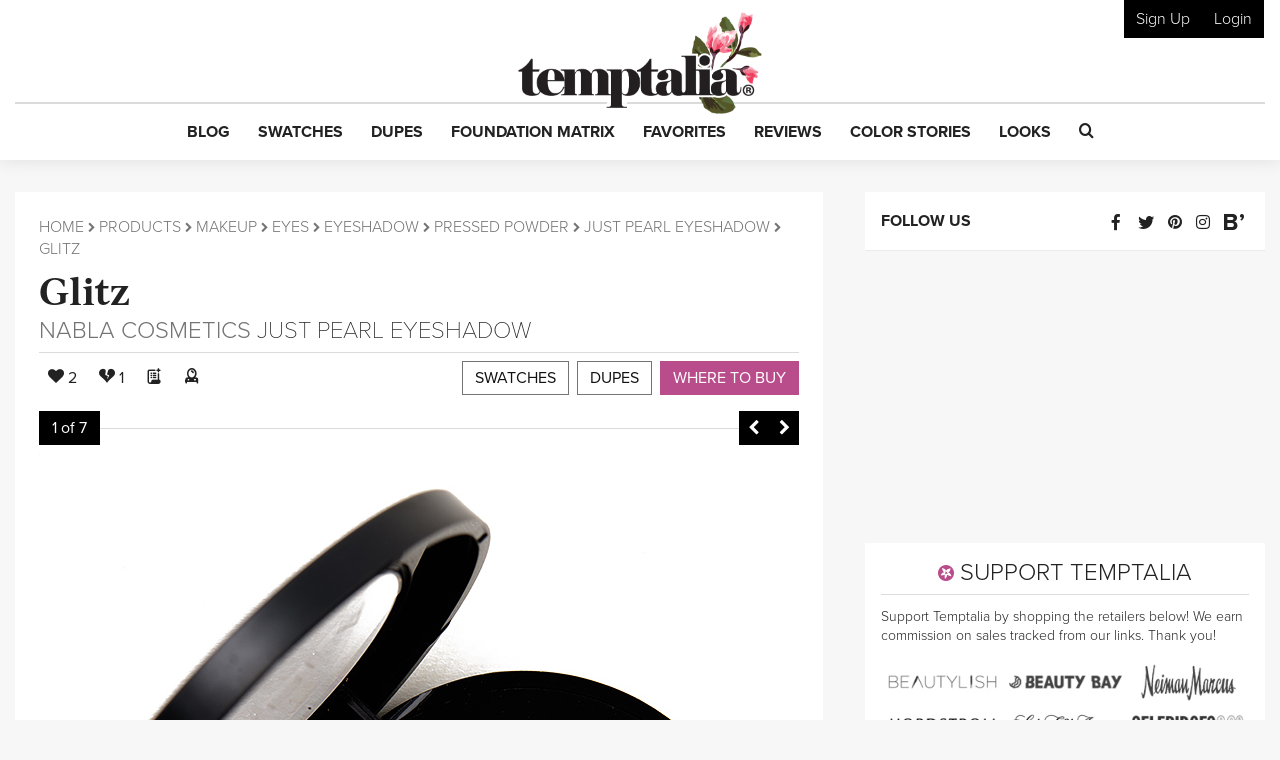

--- FILE ---
content_type: text/html; charset=utf-8
request_url: https://www.google.com/recaptcha/api2/anchor?ar=1&k=6LfaqZsUAAAAABnWqs0AwlfC8zjMvsq88ExteK9c&co=aHR0cHM6Ly93d3cudGVtcHRhbGlhLmNvbTo0NDM.&hl=en&v=N67nZn4AqZkNcbeMu4prBgzg&size=invisible&anchor-ms=20000&execute-ms=30000&cb=7uyff8z5zmbd
body_size: 48561
content:
<!DOCTYPE HTML><html dir="ltr" lang="en"><head><meta http-equiv="Content-Type" content="text/html; charset=UTF-8">
<meta http-equiv="X-UA-Compatible" content="IE=edge">
<title>reCAPTCHA</title>
<style type="text/css">
/* cyrillic-ext */
@font-face {
  font-family: 'Roboto';
  font-style: normal;
  font-weight: 400;
  font-stretch: 100%;
  src: url(//fonts.gstatic.com/s/roboto/v48/KFO7CnqEu92Fr1ME7kSn66aGLdTylUAMa3GUBHMdazTgWw.woff2) format('woff2');
  unicode-range: U+0460-052F, U+1C80-1C8A, U+20B4, U+2DE0-2DFF, U+A640-A69F, U+FE2E-FE2F;
}
/* cyrillic */
@font-face {
  font-family: 'Roboto';
  font-style: normal;
  font-weight: 400;
  font-stretch: 100%;
  src: url(//fonts.gstatic.com/s/roboto/v48/KFO7CnqEu92Fr1ME7kSn66aGLdTylUAMa3iUBHMdazTgWw.woff2) format('woff2');
  unicode-range: U+0301, U+0400-045F, U+0490-0491, U+04B0-04B1, U+2116;
}
/* greek-ext */
@font-face {
  font-family: 'Roboto';
  font-style: normal;
  font-weight: 400;
  font-stretch: 100%;
  src: url(//fonts.gstatic.com/s/roboto/v48/KFO7CnqEu92Fr1ME7kSn66aGLdTylUAMa3CUBHMdazTgWw.woff2) format('woff2');
  unicode-range: U+1F00-1FFF;
}
/* greek */
@font-face {
  font-family: 'Roboto';
  font-style: normal;
  font-weight: 400;
  font-stretch: 100%;
  src: url(//fonts.gstatic.com/s/roboto/v48/KFO7CnqEu92Fr1ME7kSn66aGLdTylUAMa3-UBHMdazTgWw.woff2) format('woff2');
  unicode-range: U+0370-0377, U+037A-037F, U+0384-038A, U+038C, U+038E-03A1, U+03A3-03FF;
}
/* math */
@font-face {
  font-family: 'Roboto';
  font-style: normal;
  font-weight: 400;
  font-stretch: 100%;
  src: url(//fonts.gstatic.com/s/roboto/v48/KFO7CnqEu92Fr1ME7kSn66aGLdTylUAMawCUBHMdazTgWw.woff2) format('woff2');
  unicode-range: U+0302-0303, U+0305, U+0307-0308, U+0310, U+0312, U+0315, U+031A, U+0326-0327, U+032C, U+032F-0330, U+0332-0333, U+0338, U+033A, U+0346, U+034D, U+0391-03A1, U+03A3-03A9, U+03B1-03C9, U+03D1, U+03D5-03D6, U+03F0-03F1, U+03F4-03F5, U+2016-2017, U+2034-2038, U+203C, U+2040, U+2043, U+2047, U+2050, U+2057, U+205F, U+2070-2071, U+2074-208E, U+2090-209C, U+20D0-20DC, U+20E1, U+20E5-20EF, U+2100-2112, U+2114-2115, U+2117-2121, U+2123-214F, U+2190, U+2192, U+2194-21AE, U+21B0-21E5, U+21F1-21F2, U+21F4-2211, U+2213-2214, U+2216-22FF, U+2308-230B, U+2310, U+2319, U+231C-2321, U+2336-237A, U+237C, U+2395, U+239B-23B7, U+23D0, U+23DC-23E1, U+2474-2475, U+25AF, U+25B3, U+25B7, U+25BD, U+25C1, U+25CA, U+25CC, U+25FB, U+266D-266F, U+27C0-27FF, U+2900-2AFF, U+2B0E-2B11, U+2B30-2B4C, U+2BFE, U+3030, U+FF5B, U+FF5D, U+1D400-1D7FF, U+1EE00-1EEFF;
}
/* symbols */
@font-face {
  font-family: 'Roboto';
  font-style: normal;
  font-weight: 400;
  font-stretch: 100%;
  src: url(//fonts.gstatic.com/s/roboto/v48/KFO7CnqEu92Fr1ME7kSn66aGLdTylUAMaxKUBHMdazTgWw.woff2) format('woff2');
  unicode-range: U+0001-000C, U+000E-001F, U+007F-009F, U+20DD-20E0, U+20E2-20E4, U+2150-218F, U+2190, U+2192, U+2194-2199, U+21AF, U+21E6-21F0, U+21F3, U+2218-2219, U+2299, U+22C4-22C6, U+2300-243F, U+2440-244A, U+2460-24FF, U+25A0-27BF, U+2800-28FF, U+2921-2922, U+2981, U+29BF, U+29EB, U+2B00-2BFF, U+4DC0-4DFF, U+FFF9-FFFB, U+10140-1018E, U+10190-1019C, U+101A0, U+101D0-101FD, U+102E0-102FB, U+10E60-10E7E, U+1D2C0-1D2D3, U+1D2E0-1D37F, U+1F000-1F0FF, U+1F100-1F1AD, U+1F1E6-1F1FF, U+1F30D-1F30F, U+1F315, U+1F31C, U+1F31E, U+1F320-1F32C, U+1F336, U+1F378, U+1F37D, U+1F382, U+1F393-1F39F, U+1F3A7-1F3A8, U+1F3AC-1F3AF, U+1F3C2, U+1F3C4-1F3C6, U+1F3CA-1F3CE, U+1F3D4-1F3E0, U+1F3ED, U+1F3F1-1F3F3, U+1F3F5-1F3F7, U+1F408, U+1F415, U+1F41F, U+1F426, U+1F43F, U+1F441-1F442, U+1F444, U+1F446-1F449, U+1F44C-1F44E, U+1F453, U+1F46A, U+1F47D, U+1F4A3, U+1F4B0, U+1F4B3, U+1F4B9, U+1F4BB, U+1F4BF, U+1F4C8-1F4CB, U+1F4D6, U+1F4DA, U+1F4DF, U+1F4E3-1F4E6, U+1F4EA-1F4ED, U+1F4F7, U+1F4F9-1F4FB, U+1F4FD-1F4FE, U+1F503, U+1F507-1F50B, U+1F50D, U+1F512-1F513, U+1F53E-1F54A, U+1F54F-1F5FA, U+1F610, U+1F650-1F67F, U+1F687, U+1F68D, U+1F691, U+1F694, U+1F698, U+1F6AD, U+1F6B2, U+1F6B9-1F6BA, U+1F6BC, U+1F6C6-1F6CF, U+1F6D3-1F6D7, U+1F6E0-1F6EA, U+1F6F0-1F6F3, U+1F6F7-1F6FC, U+1F700-1F7FF, U+1F800-1F80B, U+1F810-1F847, U+1F850-1F859, U+1F860-1F887, U+1F890-1F8AD, U+1F8B0-1F8BB, U+1F8C0-1F8C1, U+1F900-1F90B, U+1F93B, U+1F946, U+1F984, U+1F996, U+1F9E9, U+1FA00-1FA6F, U+1FA70-1FA7C, U+1FA80-1FA89, U+1FA8F-1FAC6, U+1FACE-1FADC, U+1FADF-1FAE9, U+1FAF0-1FAF8, U+1FB00-1FBFF;
}
/* vietnamese */
@font-face {
  font-family: 'Roboto';
  font-style: normal;
  font-weight: 400;
  font-stretch: 100%;
  src: url(//fonts.gstatic.com/s/roboto/v48/KFO7CnqEu92Fr1ME7kSn66aGLdTylUAMa3OUBHMdazTgWw.woff2) format('woff2');
  unicode-range: U+0102-0103, U+0110-0111, U+0128-0129, U+0168-0169, U+01A0-01A1, U+01AF-01B0, U+0300-0301, U+0303-0304, U+0308-0309, U+0323, U+0329, U+1EA0-1EF9, U+20AB;
}
/* latin-ext */
@font-face {
  font-family: 'Roboto';
  font-style: normal;
  font-weight: 400;
  font-stretch: 100%;
  src: url(//fonts.gstatic.com/s/roboto/v48/KFO7CnqEu92Fr1ME7kSn66aGLdTylUAMa3KUBHMdazTgWw.woff2) format('woff2');
  unicode-range: U+0100-02BA, U+02BD-02C5, U+02C7-02CC, U+02CE-02D7, U+02DD-02FF, U+0304, U+0308, U+0329, U+1D00-1DBF, U+1E00-1E9F, U+1EF2-1EFF, U+2020, U+20A0-20AB, U+20AD-20C0, U+2113, U+2C60-2C7F, U+A720-A7FF;
}
/* latin */
@font-face {
  font-family: 'Roboto';
  font-style: normal;
  font-weight: 400;
  font-stretch: 100%;
  src: url(//fonts.gstatic.com/s/roboto/v48/KFO7CnqEu92Fr1ME7kSn66aGLdTylUAMa3yUBHMdazQ.woff2) format('woff2');
  unicode-range: U+0000-00FF, U+0131, U+0152-0153, U+02BB-02BC, U+02C6, U+02DA, U+02DC, U+0304, U+0308, U+0329, U+2000-206F, U+20AC, U+2122, U+2191, U+2193, U+2212, U+2215, U+FEFF, U+FFFD;
}
/* cyrillic-ext */
@font-face {
  font-family: 'Roboto';
  font-style: normal;
  font-weight: 500;
  font-stretch: 100%;
  src: url(//fonts.gstatic.com/s/roboto/v48/KFO7CnqEu92Fr1ME7kSn66aGLdTylUAMa3GUBHMdazTgWw.woff2) format('woff2');
  unicode-range: U+0460-052F, U+1C80-1C8A, U+20B4, U+2DE0-2DFF, U+A640-A69F, U+FE2E-FE2F;
}
/* cyrillic */
@font-face {
  font-family: 'Roboto';
  font-style: normal;
  font-weight: 500;
  font-stretch: 100%;
  src: url(//fonts.gstatic.com/s/roboto/v48/KFO7CnqEu92Fr1ME7kSn66aGLdTylUAMa3iUBHMdazTgWw.woff2) format('woff2');
  unicode-range: U+0301, U+0400-045F, U+0490-0491, U+04B0-04B1, U+2116;
}
/* greek-ext */
@font-face {
  font-family: 'Roboto';
  font-style: normal;
  font-weight: 500;
  font-stretch: 100%;
  src: url(//fonts.gstatic.com/s/roboto/v48/KFO7CnqEu92Fr1ME7kSn66aGLdTylUAMa3CUBHMdazTgWw.woff2) format('woff2');
  unicode-range: U+1F00-1FFF;
}
/* greek */
@font-face {
  font-family: 'Roboto';
  font-style: normal;
  font-weight: 500;
  font-stretch: 100%;
  src: url(//fonts.gstatic.com/s/roboto/v48/KFO7CnqEu92Fr1ME7kSn66aGLdTylUAMa3-UBHMdazTgWw.woff2) format('woff2');
  unicode-range: U+0370-0377, U+037A-037F, U+0384-038A, U+038C, U+038E-03A1, U+03A3-03FF;
}
/* math */
@font-face {
  font-family: 'Roboto';
  font-style: normal;
  font-weight: 500;
  font-stretch: 100%;
  src: url(//fonts.gstatic.com/s/roboto/v48/KFO7CnqEu92Fr1ME7kSn66aGLdTylUAMawCUBHMdazTgWw.woff2) format('woff2');
  unicode-range: U+0302-0303, U+0305, U+0307-0308, U+0310, U+0312, U+0315, U+031A, U+0326-0327, U+032C, U+032F-0330, U+0332-0333, U+0338, U+033A, U+0346, U+034D, U+0391-03A1, U+03A3-03A9, U+03B1-03C9, U+03D1, U+03D5-03D6, U+03F0-03F1, U+03F4-03F5, U+2016-2017, U+2034-2038, U+203C, U+2040, U+2043, U+2047, U+2050, U+2057, U+205F, U+2070-2071, U+2074-208E, U+2090-209C, U+20D0-20DC, U+20E1, U+20E5-20EF, U+2100-2112, U+2114-2115, U+2117-2121, U+2123-214F, U+2190, U+2192, U+2194-21AE, U+21B0-21E5, U+21F1-21F2, U+21F4-2211, U+2213-2214, U+2216-22FF, U+2308-230B, U+2310, U+2319, U+231C-2321, U+2336-237A, U+237C, U+2395, U+239B-23B7, U+23D0, U+23DC-23E1, U+2474-2475, U+25AF, U+25B3, U+25B7, U+25BD, U+25C1, U+25CA, U+25CC, U+25FB, U+266D-266F, U+27C0-27FF, U+2900-2AFF, U+2B0E-2B11, U+2B30-2B4C, U+2BFE, U+3030, U+FF5B, U+FF5D, U+1D400-1D7FF, U+1EE00-1EEFF;
}
/* symbols */
@font-face {
  font-family: 'Roboto';
  font-style: normal;
  font-weight: 500;
  font-stretch: 100%;
  src: url(//fonts.gstatic.com/s/roboto/v48/KFO7CnqEu92Fr1ME7kSn66aGLdTylUAMaxKUBHMdazTgWw.woff2) format('woff2');
  unicode-range: U+0001-000C, U+000E-001F, U+007F-009F, U+20DD-20E0, U+20E2-20E4, U+2150-218F, U+2190, U+2192, U+2194-2199, U+21AF, U+21E6-21F0, U+21F3, U+2218-2219, U+2299, U+22C4-22C6, U+2300-243F, U+2440-244A, U+2460-24FF, U+25A0-27BF, U+2800-28FF, U+2921-2922, U+2981, U+29BF, U+29EB, U+2B00-2BFF, U+4DC0-4DFF, U+FFF9-FFFB, U+10140-1018E, U+10190-1019C, U+101A0, U+101D0-101FD, U+102E0-102FB, U+10E60-10E7E, U+1D2C0-1D2D3, U+1D2E0-1D37F, U+1F000-1F0FF, U+1F100-1F1AD, U+1F1E6-1F1FF, U+1F30D-1F30F, U+1F315, U+1F31C, U+1F31E, U+1F320-1F32C, U+1F336, U+1F378, U+1F37D, U+1F382, U+1F393-1F39F, U+1F3A7-1F3A8, U+1F3AC-1F3AF, U+1F3C2, U+1F3C4-1F3C6, U+1F3CA-1F3CE, U+1F3D4-1F3E0, U+1F3ED, U+1F3F1-1F3F3, U+1F3F5-1F3F7, U+1F408, U+1F415, U+1F41F, U+1F426, U+1F43F, U+1F441-1F442, U+1F444, U+1F446-1F449, U+1F44C-1F44E, U+1F453, U+1F46A, U+1F47D, U+1F4A3, U+1F4B0, U+1F4B3, U+1F4B9, U+1F4BB, U+1F4BF, U+1F4C8-1F4CB, U+1F4D6, U+1F4DA, U+1F4DF, U+1F4E3-1F4E6, U+1F4EA-1F4ED, U+1F4F7, U+1F4F9-1F4FB, U+1F4FD-1F4FE, U+1F503, U+1F507-1F50B, U+1F50D, U+1F512-1F513, U+1F53E-1F54A, U+1F54F-1F5FA, U+1F610, U+1F650-1F67F, U+1F687, U+1F68D, U+1F691, U+1F694, U+1F698, U+1F6AD, U+1F6B2, U+1F6B9-1F6BA, U+1F6BC, U+1F6C6-1F6CF, U+1F6D3-1F6D7, U+1F6E0-1F6EA, U+1F6F0-1F6F3, U+1F6F7-1F6FC, U+1F700-1F7FF, U+1F800-1F80B, U+1F810-1F847, U+1F850-1F859, U+1F860-1F887, U+1F890-1F8AD, U+1F8B0-1F8BB, U+1F8C0-1F8C1, U+1F900-1F90B, U+1F93B, U+1F946, U+1F984, U+1F996, U+1F9E9, U+1FA00-1FA6F, U+1FA70-1FA7C, U+1FA80-1FA89, U+1FA8F-1FAC6, U+1FACE-1FADC, U+1FADF-1FAE9, U+1FAF0-1FAF8, U+1FB00-1FBFF;
}
/* vietnamese */
@font-face {
  font-family: 'Roboto';
  font-style: normal;
  font-weight: 500;
  font-stretch: 100%;
  src: url(//fonts.gstatic.com/s/roboto/v48/KFO7CnqEu92Fr1ME7kSn66aGLdTylUAMa3OUBHMdazTgWw.woff2) format('woff2');
  unicode-range: U+0102-0103, U+0110-0111, U+0128-0129, U+0168-0169, U+01A0-01A1, U+01AF-01B0, U+0300-0301, U+0303-0304, U+0308-0309, U+0323, U+0329, U+1EA0-1EF9, U+20AB;
}
/* latin-ext */
@font-face {
  font-family: 'Roboto';
  font-style: normal;
  font-weight: 500;
  font-stretch: 100%;
  src: url(//fonts.gstatic.com/s/roboto/v48/KFO7CnqEu92Fr1ME7kSn66aGLdTylUAMa3KUBHMdazTgWw.woff2) format('woff2');
  unicode-range: U+0100-02BA, U+02BD-02C5, U+02C7-02CC, U+02CE-02D7, U+02DD-02FF, U+0304, U+0308, U+0329, U+1D00-1DBF, U+1E00-1E9F, U+1EF2-1EFF, U+2020, U+20A0-20AB, U+20AD-20C0, U+2113, U+2C60-2C7F, U+A720-A7FF;
}
/* latin */
@font-face {
  font-family: 'Roboto';
  font-style: normal;
  font-weight: 500;
  font-stretch: 100%;
  src: url(//fonts.gstatic.com/s/roboto/v48/KFO7CnqEu92Fr1ME7kSn66aGLdTylUAMa3yUBHMdazQ.woff2) format('woff2');
  unicode-range: U+0000-00FF, U+0131, U+0152-0153, U+02BB-02BC, U+02C6, U+02DA, U+02DC, U+0304, U+0308, U+0329, U+2000-206F, U+20AC, U+2122, U+2191, U+2193, U+2212, U+2215, U+FEFF, U+FFFD;
}
/* cyrillic-ext */
@font-face {
  font-family: 'Roboto';
  font-style: normal;
  font-weight: 900;
  font-stretch: 100%;
  src: url(//fonts.gstatic.com/s/roboto/v48/KFO7CnqEu92Fr1ME7kSn66aGLdTylUAMa3GUBHMdazTgWw.woff2) format('woff2');
  unicode-range: U+0460-052F, U+1C80-1C8A, U+20B4, U+2DE0-2DFF, U+A640-A69F, U+FE2E-FE2F;
}
/* cyrillic */
@font-face {
  font-family: 'Roboto';
  font-style: normal;
  font-weight: 900;
  font-stretch: 100%;
  src: url(//fonts.gstatic.com/s/roboto/v48/KFO7CnqEu92Fr1ME7kSn66aGLdTylUAMa3iUBHMdazTgWw.woff2) format('woff2');
  unicode-range: U+0301, U+0400-045F, U+0490-0491, U+04B0-04B1, U+2116;
}
/* greek-ext */
@font-face {
  font-family: 'Roboto';
  font-style: normal;
  font-weight: 900;
  font-stretch: 100%;
  src: url(//fonts.gstatic.com/s/roboto/v48/KFO7CnqEu92Fr1ME7kSn66aGLdTylUAMa3CUBHMdazTgWw.woff2) format('woff2');
  unicode-range: U+1F00-1FFF;
}
/* greek */
@font-face {
  font-family: 'Roboto';
  font-style: normal;
  font-weight: 900;
  font-stretch: 100%;
  src: url(//fonts.gstatic.com/s/roboto/v48/KFO7CnqEu92Fr1ME7kSn66aGLdTylUAMa3-UBHMdazTgWw.woff2) format('woff2');
  unicode-range: U+0370-0377, U+037A-037F, U+0384-038A, U+038C, U+038E-03A1, U+03A3-03FF;
}
/* math */
@font-face {
  font-family: 'Roboto';
  font-style: normal;
  font-weight: 900;
  font-stretch: 100%;
  src: url(//fonts.gstatic.com/s/roboto/v48/KFO7CnqEu92Fr1ME7kSn66aGLdTylUAMawCUBHMdazTgWw.woff2) format('woff2');
  unicode-range: U+0302-0303, U+0305, U+0307-0308, U+0310, U+0312, U+0315, U+031A, U+0326-0327, U+032C, U+032F-0330, U+0332-0333, U+0338, U+033A, U+0346, U+034D, U+0391-03A1, U+03A3-03A9, U+03B1-03C9, U+03D1, U+03D5-03D6, U+03F0-03F1, U+03F4-03F5, U+2016-2017, U+2034-2038, U+203C, U+2040, U+2043, U+2047, U+2050, U+2057, U+205F, U+2070-2071, U+2074-208E, U+2090-209C, U+20D0-20DC, U+20E1, U+20E5-20EF, U+2100-2112, U+2114-2115, U+2117-2121, U+2123-214F, U+2190, U+2192, U+2194-21AE, U+21B0-21E5, U+21F1-21F2, U+21F4-2211, U+2213-2214, U+2216-22FF, U+2308-230B, U+2310, U+2319, U+231C-2321, U+2336-237A, U+237C, U+2395, U+239B-23B7, U+23D0, U+23DC-23E1, U+2474-2475, U+25AF, U+25B3, U+25B7, U+25BD, U+25C1, U+25CA, U+25CC, U+25FB, U+266D-266F, U+27C0-27FF, U+2900-2AFF, U+2B0E-2B11, U+2B30-2B4C, U+2BFE, U+3030, U+FF5B, U+FF5D, U+1D400-1D7FF, U+1EE00-1EEFF;
}
/* symbols */
@font-face {
  font-family: 'Roboto';
  font-style: normal;
  font-weight: 900;
  font-stretch: 100%;
  src: url(//fonts.gstatic.com/s/roboto/v48/KFO7CnqEu92Fr1ME7kSn66aGLdTylUAMaxKUBHMdazTgWw.woff2) format('woff2');
  unicode-range: U+0001-000C, U+000E-001F, U+007F-009F, U+20DD-20E0, U+20E2-20E4, U+2150-218F, U+2190, U+2192, U+2194-2199, U+21AF, U+21E6-21F0, U+21F3, U+2218-2219, U+2299, U+22C4-22C6, U+2300-243F, U+2440-244A, U+2460-24FF, U+25A0-27BF, U+2800-28FF, U+2921-2922, U+2981, U+29BF, U+29EB, U+2B00-2BFF, U+4DC0-4DFF, U+FFF9-FFFB, U+10140-1018E, U+10190-1019C, U+101A0, U+101D0-101FD, U+102E0-102FB, U+10E60-10E7E, U+1D2C0-1D2D3, U+1D2E0-1D37F, U+1F000-1F0FF, U+1F100-1F1AD, U+1F1E6-1F1FF, U+1F30D-1F30F, U+1F315, U+1F31C, U+1F31E, U+1F320-1F32C, U+1F336, U+1F378, U+1F37D, U+1F382, U+1F393-1F39F, U+1F3A7-1F3A8, U+1F3AC-1F3AF, U+1F3C2, U+1F3C4-1F3C6, U+1F3CA-1F3CE, U+1F3D4-1F3E0, U+1F3ED, U+1F3F1-1F3F3, U+1F3F5-1F3F7, U+1F408, U+1F415, U+1F41F, U+1F426, U+1F43F, U+1F441-1F442, U+1F444, U+1F446-1F449, U+1F44C-1F44E, U+1F453, U+1F46A, U+1F47D, U+1F4A3, U+1F4B0, U+1F4B3, U+1F4B9, U+1F4BB, U+1F4BF, U+1F4C8-1F4CB, U+1F4D6, U+1F4DA, U+1F4DF, U+1F4E3-1F4E6, U+1F4EA-1F4ED, U+1F4F7, U+1F4F9-1F4FB, U+1F4FD-1F4FE, U+1F503, U+1F507-1F50B, U+1F50D, U+1F512-1F513, U+1F53E-1F54A, U+1F54F-1F5FA, U+1F610, U+1F650-1F67F, U+1F687, U+1F68D, U+1F691, U+1F694, U+1F698, U+1F6AD, U+1F6B2, U+1F6B9-1F6BA, U+1F6BC, U+1F6C6-1F6CF, U+1F6D3-1F6D7, U+1F6E0-1F6EA, U+1F6F0-1F6F3, U+1F6F7-1F6FC, U+1F700-1F7FF, U+1F800-1F80B, U+1F810-1F847, U+1F850-1F859, U+1F860-1F887, U+1F890-1F8AD, U+1F8B0-1F8BB, U+1F8C0-1F8C1, U+1F900-1F90B, U+1F93B, U+1F946, U+1F984, U+1F996, U+1F9E9, U+1FA00-1FA6F, U+1FA70-1FA7C, U+1FA80-1FA89, U+1FA8F-1FAC6, U+1FACE-1FADC, U+1FADF-1FAE9, U+1FAF0-1FAF8, U+1FB00-1FBFF;
}
/* vietnamese */
@font-face {
  font-family: 'Roboto';
  font-style: normal;
  font-weight: 900;
  font-stretch: 100%;
  src: url(//fonts.gstatic.com/s/roboto/v48/KFO7CnqEu92Fr1ME7kSn66aGLdTylUAMa3OUBHMdazTgWw.woff2) format('woff2');
  unicode-range: U+0102-0103, U+0110-0111, U+0128-0129, U+0168-0169, U+01A0-01A1, U+01AF-01B0, U+0300-0301, U+0303-0304, U+0308-0309, U+0323, U+0329, U+1EA0-1EF9, U+20AB;
}
/* latin-ext */
@font-face {
  font-family: 'Roboto';
  font-style: normal;
  font-weight: 900;
  font-stretch: 100%;
  src: url(//fonts.gstatic.com/s/roboto/v48/KFO7CnqEu92Fr1ME7kSn66aGLdTylUAMa3KUBHMdazTgWw.woff2) format('woff2');
  unicode-range: U+0100-02BA, U+02BD-02C5, U+02C7-02CC, U+02CE-02D7, U+02DD-02FF, U+0304, U+0308, U+0329, U+1D00-1DBF, U+1E00-1E9F, U+1EF2-1EFF, U+2020, U+20A0-20AB, U+20AD-20C0, U+2113, U+2C60-2C7F, U+A720-A7FF;
}
/* latin */
@font-face {
  font-family: 'Roboto';
  font-style: normal;
  font-weight: 900;
  font-stretch: 100%;
  src: url(//fonts.gstatic.com/s/roboto/v48/KFO7CnqEu92Fr1ME7kSn66aGLdTylUAMa3yUBHMdazQ.woff2) format('woff2');
  unicode-range: U+0000-00FF, U+0131, U+0152-0153, U+02BB-02BC, U+02C6, U+02DA, U+02DC, U+0304, U+0308, U+0329, U+2000-206F, U+20AC, U+2122, U+2191, U+2193, U+2212, U+2215, U+FEFF, U+FFFD;
}

</style>
<link rel="stylesheet" type="text/css" href="https://www.gstatic.com/recaptcha/releases/N67nZn4AqZkNcbeMu4prBgzg/styles__ltr.css">
<script nonce="nIJG-IS_GeqG4WGEhUC0QA" type="text/javascript">window['__recaptcha_api'] = 'https://www.google.com/recaptcha/api2/';</script>
<script type="text/javascript" src="https://www.gstatic.com/recaptcha/releases/N67nZn4AqZkNcbeMu4prBgzg/recaptcha__en.js" nonce="nIJG-IS_GeqG4WGEhUC0QA">
      
    </script></head>
<body><div id="rc-anchor-alert" class="rc-anchor-alert"></div>
<input type="hidden" id="recaptcha-token" value="[base64]">
<script type="text/javascript" nonce="nIJG-IS_GeqG4WGEhUC0QA">
      recaptcha.anchor.Main.init("[\x22ainput\x22,[\x22bgdata\x22,\x22\x22,\[base64]/[base64]/[base64]/ZyhXLGgpOnEoW04sMjEsbF0sVywwKSxoKSxmYWxzZSxmYWxzZSl9Y2F0Y2goayl7RygzNTgsVyk/[base64]/[base64]/[base64]/[base64]/[base64]/[base64]/[base64]/bmV3IEJbT10oRFswXSk6dz09Mj9uZXcgQltPXShEWzBdLERbMV0pOnc9PTM/bmV3IEJbT10oRFswXSxEWzFdLERbMl0pOnc9PTQ/[base64]/[base64]/[base64]/[base64]/[base64]\\u003d\x22,\[base64]\\u003d\\u003d\x22,\x22w5jCrcKuw5PCs8Oww5HDjhJxaHVJW8KbwpsrT2jCjTLDmjLCk8KuAcK4w60RV8KxAsKJecKOYFhoNcOYP1FoPz/CsTvDtBprM8Ovw6fDnMOuw6YqAWzDgGIAwrDDlCnCs0BdwoTDssKaHAfDg1PCoMOxAnPDnkDCmcOxPsOZRcKuw53DgcKkwos5w5HCg8ONfC/CnSDCjUPCqVNpw5DDmlAFc3IXCcOCZ8Kpw5XDmcKEAsOOwqEYNMO6wrDDpMKWw4fDk8K+wofCoAHCkgrCuHFLIFzDrw/ChADCkcOrMcKgcWY/JXzCmsOIPUnDuMO+w7HDtsO7HTIEwoPDlQDDlsKiw65pw78kFsKfHcKAcMK6GRPDgk3CtsOeJE5tw6lpwqtKwrHDulsCcFc/O8OPw7FNVD/CncKQesKSB8Kfw6lBw7PDvAnClFnChQLDtMKVLcK5F2prPyJadcK9PMOgEcO1E3QRw7TCkm/DqcOtTMKVwpnCgMOXwqpsbsKywp3CswbCusKRwq3CljFrwptWw6bCvsKxw5PChH3Dmz0mwqvCrcK8w5wcwpXDiCMOwrDCtmJZNsOlIsO3w4dRw7d2w57CusO+AAlUw7JPw73Ck1rDgFvDmk/Dg2wXw4diYsK8T3/DjD0cZXIFbcKUwpLCuzp1w4/DhcOfw4zDhFNJJVUMw6LDskjDrks/[base64]/DjMKgw6jCv8KKf8OVwp4qbiUUUyLCliLCgsOqK8K7b2zCl2xJfMKMwrh3w6Z1wp7CoMOnwqbCgMKCDcOgYAnDt8OMwq3Cu1dHwo8oRsKmw7hPUMOBIU7Dum/ChjYJAcKraXLDh8KawqrCrxXDrzrCq8KSVXFJwq3CnjzCi2HCkCB4EcKwWMO6AWrDp8KIwpHDjsK6cS/Cn3U6DsOxC8OFwqhsw6zCk8OtGMKjw6TCtRfCog/Ct1URXsKabzMmw7fCixxGcMOSwqbChVjDozwcwpRkwr0zA2XCtkDDmE/[base64]/[base64]/Cj3M6QMKiw7lJw6tTOgRkw5DDmsKyRMOfFsKTw512wrvDiVvDk8K9JijCpATCiMOYwqZcPTrCgEZsw79Sw61qOx/[base64]/[base64]/[base64]/CgjQSw5YKXWvDu8O/[base64]/w6/CvgTDgRU9Uj0IFj9lw6TDvUR5KwR6K8O7w4wowr/CqcKPY8K9wqcCP8OuFsKSY3FIw4PDmSHDpcKnwpfConbCulHDshM0aCcNWA0zdMKBwrhzwohXLTZRw4vCozkcw7zCpmxlwqxbP27CqRUJw6HCo8O4w61qPVLCuEbDlcKjO8KowobDgk0jEMOnwr/[base64]/BcKWw6IvwrM6w4YjCcKiLcKmw5DCr8KKPncqw53DisKuwqIiWMOUw6PDlSnDmsOEw4I4w4vDp8K2wofDpcK/w4fCgcKRwpRkw5LDgsK8d2YwF8KjwoDDi8Oxw4wyNj0rwrp4RmPCrC/[base64]/Dg0shwrLDtcK9eWRww6FewqBbw7jCuMOVw7HDjcOoPgdNwrRswr5gX1HCgsKPw4IDwp5KwollZSTDpsKVBAkuVQHClMKST8O/wpTDjsKGa8KSw5x6MMKawrhPwrXChcK9C0ZJwoBwwoJSwr1Nw4DCosKfV8KIwpBXUzXCkG8uw6UTcz0Ewp4tw6HDssOGwrnDicK9w70JwpgBEV7DosORwprDt2LCksOQbMKNw63CqsKpSMOJOcOrV3fDgsKCTVLDt8KEC8O9TkXCsMO0RcOpw7p/[base64]/[base64]/wqbDjHEVw5rDiRbCrcKdwqcywrHDiAHDujt7w6guT8Kowq3CjE3DlMO7woXDt8Ofw5AoWsOowrETLcKgaMKRQMKnwonDlQ50w6RVa08NJ2A3Qx3DvsK5ByrDh8OYQcOFw5jCrxLCjcK1WkFjHsK7SSsKEMONbT/CiQchLcKTw6vCmcKNFkfDrGTDnsOYwrbCg8KwTMKaw4jCviTCo8KGw6JCwqEgTj3DvjxGwp8gwrUdfURPwrbDlcKFNMOeWVzDuhIlwq/CssKcw6zDjEFuw5HDu8K7e8KBdB99ax7DoHkKbMKgwrnDmmMzKhltWx/CsBTDuAY/wplGbFDCkgPCuEkEI8K/w4/Cm2HDssO4bUxdw7tfdU5Ew4bDqcK9w4U7wpJaw41Bw7vCrjctUg3CvGV+MsKKJ8KMw6bDgwvCnTrClRwKeMKTwosrJjzCqMOawrDDgwrCpMOQw6/DuW92DSLDlA3DmsKiwrxtwpLCsH93wrnDiUsiw47DoWEYCMKyc8KLIMKkwpJ1wrPDlMKPNV7Dow/DkTzCv0HDr2TDsHfCoRTCmMKkQ8KpfMKVQ8KbRkHDiFpHwpXDgVosBR4EcS7CkGXCrEfDssKzZBlEwoJewoxDw5fDmsOTV0E2w5bDuMKwwqzCksOIwoPDn8ORIkbCgT5NO8KTwr3DhH8nwohOdVPCoA17w5jCssOVfh/CmcO+bMOkw6bCqjIWFsOuwofCiwJ+DMOSw4okw4pjw67DnwzDkD02GMOiw6Q5w7UVw5spJMOPTjbDhMKbw4MRZMKjTMORdGPDrsKJKT4kw71jw7jCucKMay/CrcOKTcOHTcKLT8OxXMKQHMOhwqnDihBjwrYhW8O6GsOiw7hbw4APZMKibMO9cMO9MsOdw6cnMEPCjnfDicOwwp/[base64]/CvsKfXMKKwpxmwqjCtMOxw5PCt8KyEMOew43ClmEJw5QcUidnw6QgdcO2Q3x1w5Yuw6fCkn0/wr7CpcK8GTMOYgLCkgnDj8OUwpPCs8KjwqEPIUhPw4rDkHzCmMKEe3R4wp7CisKVwqAGDwUIwr7DgFnCnsOMwoAhWsKtZ8KBwrDCsEXDssOEwoFzwq0jG8O8w61PVcKHwoPDrMKIwoHCrlTDucKPwo5Kwotkw5FyZsOhw5B3w7fCuhNgJX7DhcKDw6tmZWYEw5/Cv0/CqsKbw5x3w6bDpxfChyRqVRbDqm3CoD8yNmLCjx/Dj8K/w5vCssKxw6ZTG8OFWMOmw5TDgAnCn0nCpk/Dhz/DjmLCr8O/w598wo9Lw4g0fAHCrsOTwoLDtMKKw4/ConDDrcKjw7xBESopwpV4w4NATwfCtsKFw6wyw4IlFwbCs8O4PMK9OU0HwpNUMW/DhMKDwobDq8OGRWjCmT7Cp8OvJsKUBcKrwp3CpsKgXkREwprCjsKtIsKlIB7Dp2HCn8ORw6UPIDLDsQbCrsO6w5XDn0gBQ8OFw5sew4UNwopJSgNNBDJFw53DkjcIFsKtwoxNwpwiwpDCmMKdw4vCiF4pwrQpwpImSW5/wqMYwrQiwqzDtjs6w5fCjcOUw5tQe8ORX8OGwoA6wr3CjhDDisOtw7LDqMKBwqcQWcOIw40vV8OQwojDsMKLwqJDQMKgwrVuw77CrBfDtMOCwqdLPcK3SGtnwpnCpcKBDMKmPHRaYcOgw75uU8KRfMKDwrgiBTxIW8OaHMKUwrBiFsOvC8OYw7BOw77DlRTDuMO1w6/CqWTDusONM0LChsKWTMK3FsOfw7TDhyJQdMKrw57DscOZF8Ogwocnw4LCizQjw4BdTcKBwozCnsOcccOFYk7Cnno1ez81Vg3CrUfCusK7QgkVwqXCjCdCw6fDr8OVw5fCgMOFE0XCoSrDqCvCq21NGMO0JQt+wq/CnMObKMOmFWUFcMKgw7ckw5PDhMOZRcKLdk7DoCXCocKVEsOxAsKcw5NOw7LCkncKHMKRw6A1wqhww4x5w7JWwrA/wrrDv8OvdyrDiXVcTDrDnm/CnUE8ADxZwr49w5XCj8OpwowHCcK6OnQjJsOIIMOtUsK8wrg/wqRXdMKAGUNLw4bCp8OLwpTDrAZpWmPCpkJ5PsKPd2jCn3rDtH7CvcKCYMOHw4rCoMOKbcO6eWrCicOMwpxVw4UWe8O/woHCuz3CncKGMyp5wrVEwrXCtBLDrAPCpjAAwo5NOAvDvMOVwrvDt8KLTMOywqDCmwXDpTtxbAXCpyVwa0FOwpTCnsObM8KMw5gDw7rChnfDt8OXDE/DqMOTwobCgxswwo1pw7DCmWXDv8KSwqRDwo88EA/DgDPCjcKow6okw6nChsKHwqDCq8K8CB8awprDrTRUCWHCjMKYFcOCHMKuwpRXXMKxCcKdwrlUFlhmBDtSw53CsXvCuicKFcOkQFfDp8KwFXXCqMKGF8Ovw7B5G0nCmxR3VB3Dgmxawq5wwpfDkVUMw5I/CcKJT1wcIMOOw4Qjwpl+ejFGIcOLw7EmG8K4WsKeJsOvOTzDpcO6w4lpwq/DicOXw63CtMO8DhHChMK/AsORc8KJE17CgyXDucOsw5vDrcOyw4Rgw77Dl8Oew6nCn8OEfnx0PcKmwoNsw6nCqnhgJ0PCrlYjdsK9w47CqcKCwo8xWsKyEMOkQsKgwrrCiAhGDsOmw6vDuQTDuMOrQX8Nwo7DoQ4kOMOvfXPCrsKbw4Ydwq5AwpvDijFKw63DmcOLw5bDu05Cw4nDl8KPKFxqwr/CksKsDMKywpBfXGRZw5dxwrXDmX9ZwoLCqhcCJxbCqnDCtB/[base64]/[base64]/OCg/DVVPw4rDs8KNU2TDiHoAbwTDu2N8bcKJJ8K4w4hifnBIw4Zew6PCqTnDtcKKw7VpM3/DpMKdD2jDnDJ9w7hpEyFgMSVZwozDhsObw7zCpMKpw6TDkX7CqndiIMOXwqtAYMKIO2HCumJzwpzDqMKgwoTDmMOWw4/DqCLCmC/DqsKbwoIDworDhcOuaD8XXcKMw5rCl3rCkxjDiTzCscOvYhkbIB4ITkkZw6Ufw64Iw7rCo8KOw5Ryw5zDsB/CuFfDs2svFcKcSztoBsKPN8OtwoPDo8KDKUhSw7HDmsKUwpxgw6rDq8K9fFDDsMKdaBzDvmAjwoUAQ8KLVVlEwrwCw48Gw7TDkQrCmE9ewrvDpMKUw7oWX8OgwrHCicKEwqbDlXLCgQd7eDvCq8K/Zi1ywpVRwo0Nw7vDj1RFEsKXFUk9SnXCnsKnwojDvGViwpkOB2YmXSM+w5YPOBw6wqtmw7IYJBpnw6nCgcKRw6TCiMOEwpJ3HMO/[base64]/DsXNwFMO+XAhrwoHCvRrCpcOvFsKHDcOWG8K8w7DCjsK+w70jNxxpw4HDhMOpw7DClcKHw7QxRMK2d8OGw79UwqjDs1zCg8K2w6/Ch1zDrl49EQfDt8K0w7IXw4jDpWzCncOZZMKrJMOlw4TDo8O5woNiwqLCkmnChcK1wrrDk0vCvcOHdcO6CsOKNxDCj8KAaMKSDm1Pw7BPw7vDkHHDosO2w6Bowp47X1VWw7jDv8Kyw4PDrsOow4/DiMKvwrELwrxUYsKGCsOmwqrCqsKAw7rDj8KBwqgDw6TDiAhRezJxX8Oyw7EOw43CvFfDvzzDusOQwrLDphLCqcO9w4ENw6bChG/Dtxgew75LFsO0LcOGZ0nDrMO9wokWK8OWSjkXMcKAwpQ8wojCpGDDhcK/w7gKIA0lw4MWFndIw5wIWcO0EzDDmcKLcETCpsK4LcK1BjfCsirCq8Obw5TDkMKPUi96w6Zzwr5HAF1zFcOAScKKwo/Dn8OUBXTDtMOjwpMNwqYvw5cGwoXCt8OZPcOmw7rDsjLCnGHCnMOtAMKKPmsOw67CqcOiwq3Ci0Q5w7zCpsKJwrcuL8OcRsOzIsOhDBRqbcKYw5zCpW96ZsOPfl0PdCzCpVPDs8KONntyw5PDv2ZYwop8Hg/CuSNMwr3DpQbCiXoVSGNWw5nCl0B4QMObw7gswrzDvgUnwrvCh0peZMOVe8K/OMO0W8KCeB3DnzMQworCkhDDgnY2b8KTw70xwr7Dm8OWYcO+DVbDm8OKQMKjY8Kew6XCtcKKNAhVS8Obw7XCu0bCuXQjwowRdcOhwpjCqsOWQFEqdcKGw5XDmlJIA8KZw6TCuH/DscOkw5ZaR3paw6HCjyDCmsO1w5YewpPDg8Olwp/DoWx8RTXCvsKJGcOZwqvDt8KHw70wwo7CqsKyOWfDn8KxSxDDgcOORDPCoCvCu8O0Ry7CmWDDi8OVw7tbP8KxTsKmLsKsXSfDvcOUa8OdGcOrZcKUwoPDisK/dhtpw6PCv8KVFFTChsOnHsOgDcO0wrQgwqc/bsKqw6/Dk8OgRsOfGC7CuGXClcOwwrkmwoVFw4tXw4zCrRrDn1jChn3ChgHDhcKXd8O0wrrCpsOCwrzDncO5w57DlUkCDcOOY33Dmh0yw4TCkERRw7dAM0vCnzvChmnCu8OhfsOdB8OqAMOlZzRfG1UbwolhDMK/[base64]/wpQkAgPClADDo8OFe8Ouf8KnCMOqw54AIsKlaiE8cyfDsWLChsKCw69cE1jDnz5UWDliZREaI8OdwqXCt8OEbcOpUWgWEV/CjsOmQcOqRsKswpoDf8OYw7NnPcKGwrspFAUeJkUPdGAKW8OxK3fDr0HCsytOw6JZw4PCicOfF1Adw6lcQ8KbwqrCicK+w5fCsMORw5HDscOrB8O/[base64]/Dv1HDqEJlw4vDnQvCsSjDvMOvEcO6dcKvK255wrkWwoowwp/Dnw5YSRsBwrYvCMKHJ24oworCl0UAMxnCs8OWbcOZwoljw5PCgsONW8Obw4/Ct8K6PxTDhcKiY8Oxw5/DllJKwrUWw6jDssK9Sn8lwqDCuhwgw5rCmk7CokQJYHPCrMKmw7DCtnN5wovDmsOTAHFCwqjDjQY2w6LCv19fw4/CtMKPc8Ksw7tCw4wZXMO1MEnDjsKJacOJThrDl0ZOKUx5KV7Dg1M6EWzDqMOMA04aw4tBwrsSD3oaJ8OGwpzCjHbCmcOPQB/CqsKoJn0JwplIwqJEScK0S8ORwqoCw4HClcOEw4FFwowWwqhlEwTCsHnCvMK5DHdbw4bCsCzCrsKVwr4BDsO0w5rCr3AqYMKSGFbCt8OEfsOQw6Uiw4R3w4Fqw74FMcOXeQo/wpJHw6DCnMO4TFMSw43CpVsfHsKdw4bCisOXwq8yEmXCrsKFecOAMQXDmDTDuU/CjMK2MB7CnSXCvBXDqsKIwoXCkUclD3U8ez8FfcKbOMKww57CqFjDpU8Hw6TCkXpbFAjCggLDksOzw7XCgzMHIcK8wrABwphmwpzDs8Obw4QXZcO1ODQ7wph4wpnCjMK+WQssKAcew6NawoUnwpjCn3TCi8K/wox/IsOCw5TCtmnCukjDhMKOTj7DjTNdFjzDsMKUbDkBWFjCosOnXkptc8OnwqVCHMOlwqnCljDDkBZNw7s4YF5Ow6JAaXnDo1DCggDDmMOYw7TCniUUH3jCrCdqw6XCnsKEQ29VGEbDuS8MMMKYw4jCgljCgB7CksO+woHDuD/CpFjCm8OwwrPDksK1RcO2wr52M3AxU3XCqHPCtG54w5fDj8OkYC8GOsOjwo3CgmPCswU9w6/DvkcsLcKVKQjDnivCrsKDcsOoKTzCnsOpXcKWF8Kfw7LDkngpKwrDk1kXwq8iwo/Dj8KvHcKfOcOKbMOIw5jDt8KCwpI8w4NQw5TDo03ClgQ5YUtDw6o6w4XCiT13UyYeSz0gwo0VbUJ/J8O1wqrChQvCvgpWF8OPw6JYw7QXwqvDisOmwotWBFbDrcK5J0/[base64]/[base64]/ClzrCksKLUMKkw5nDiggFIjw5w5zDicOgXmXDu8Kbwq1UTcOqwqIcwoTChyLCiMKmRhNXEwoGQsKbbEYVw7XCow/DrU7CrkPChsKUwpTDrVhXexQywrzDrmxswolVw7lTEMOSQ1vDiMK5YcKZwpB2YsOXw5/CrMKQCxfCuMKPwrN7w5zCncKlfg4VVsKcwqnDq8Ogwq04DQphLmg2wrHCscKuwrvCoMKOVMO/MMOHwqLDncOlekJtwotVw5NAUVtVw5jCqh7CkQ4IVcOhw59sNG93wqHCkMK7CWrDhmsSIQBHVMKBccKPwqXDu8Oqw6QBEMOPwqrDisKbwoUzM2ESRsKpw7hsWMKoWiHCknXDl3JNX8ODw4bDvHAYSGcGwqzDr2kAwpbDrm4ycns/dcO7ZCtbw6PChmHClMKDJMKNw7XCpEoSwotafk4NXnjCpcO6w7JXworDisKTOWgWXsKFZ13Con7DgcKjWWxoIEXDmMKiCDZVXmYtw70cwqTDkRXDosO0GsOUZ0/Dv8OrHgXDssOfJjQxw5nCv2fDksOtw4zDgcKgwqJpw7DDr8O/ZwPDuXjDvn4mwqMuwprCghluw4/CiB/CtABgw6LDvToFH8OJw4jCtw7DhyVOwponw4zCksK2w7NDD1djL8KrIMKpLsOOwp9fw77CnMKTw6QZKiMyDcOVKhgTHlwBwp3Djz7Cm2IVNx46w6zCrDtYwqPCgnlaw6/DvgzDn8K2DMO6L2sTwqnCrMK8wrnDj8Olw6rDgcOGwobCmsKrw4bDkAzDpnQLw5JCwqfDiwPDjMKQAhMLURkxwqUrYUZnwr0bGMOHAFVYDCTCr8KPw4DDhcOtwq5CwrghwqB/Jh/DkFbCl8OaYhY8wpVVcsOFdMKgwpwSRsKewqcYw7lHB0YSw64Vw5AiJ8O1L3/CgwXCjCF2w5vDiMKFwq7CkcKmw4/DsSbCu37DqsK+TMKWw5/CgMKNQMKlwrPCu1VZwoFJbMKUw5E2wplVwqbCksKLLsKWwrRSwpQmbnbDjMOnwoHCjT4Ewo7ChMK9OsOOw5U1wpfDhy/DqsKEw7nDv8K+MwHClxbDksOYwrkJwrjDssO8wqZgw5drKX/[base64]/dk8NX8K1wqfDtQbCqno2L2TDusKBwo/ClcOywojDn8KrESN6w4kFNsKHEH7DgMKbwp0Ww4PCoMOUOMOPwo3CslUewqPCmsOHw4xPHThIwqLDoMK6SiZiTWrDjsOXwpfDjAxMLMKwwrPDhMK8wrbCrsKmFAbDt0bDncOREsO+w4RGdW0KTxnDnWhUwp3DtXZQXMOtwq7Ch8OwFA8GwrQAwq/DgD/DgEscwpIbbsO/L1VRw6HDkELCvUFGW0jCkRdjccKiL8O9w4PDihAwwplQGsOWw4LDjcOgHMKdwq/[base64]/[base64]/DmsOxwpTDmMOzB8OcOsK4wqZcWG1idsKWw7TCg8KPQMOnKQ8nCsOBw7gaw5fDqFEdwovDvcO9w6cewrVPwoDClRHDgkTDnH/Co8KnQ8KLVA5Vw5HDnHvDkAQrVxjCjSLCr8K8wqfDrMOHZF1iwpjDosKobk/CtsOQw7lPw5kSe8KhDcOBJMKxwoBmQMOmw5Aow5/[base64]/CvcKIH8KOwpPCtcOPOjMFYWwUw4HDvTITworCicO2wqXCg8KPMCzDjGpLXX4Aw6DDm8KtUzxzwqbCnsK3X3o9Z8KRMCRpw7kWw7ZoHsOfw5BMwr/CjzvCp8O1PcOXIkk8GW06fsONw540TsO5wpYiwogNTxkpwrvDgnFdwrLDh0HDp8KSN8KAwoYtTcKtHcOtdsOiwq3Dv1NJwo/DpcOfw5o1wo/Dn8O9w53CrXvCjMO4w7E9Ny/DgsOVfRZEFMKHw4UZw7InAQF5wosZwrR1XTHDjQ4ePsKgOcOee8K8wqsqw78NwpPDv0Z3b2jDrnsOw651KBtdKsKJw7HCvTgkd2jCol3ClMOSJMOQw5LDs8OWbyAJOS8JcTjDrEHCqlnDiSkGw5RGw6pwwrJ7di0rGcKdVTZZw7RpPC/Cu8KpJE7CjsOFU8KSLsOGw4/CssKCw5hnw5BjwpppbMOWc8Omw7jDssOKw6E/[base64]/Cq0EdFy9/[base64]/CsgLCocOUw4fCswtjw5nDkMK5wqjCuMKADVjDhsKDw51kw4Mjw4fDqcOjw7wow4tQPVpOFMOERyfDlgPDm8OhV8O4HcKPw7jDosO6BcOPw5pjBcOUHx/CtSFxwpEUXsOoAcKIfWhEw6AkB8KMN0DDlsKWITrDpMK6KcORWnTCpHVsGSvCsTLCvmRqBcOCXWFRw7PDkDPCscOJwrIgwqNkwqnDpsKOw5t6QG7DqMOBwojDp3HDrMKPdsKGw5DDuULCi0jDvcOHw7nDkSZuMcKmAiXCgxHDoMKrwofCpRQmKmjCijbCr8OCTMOpwr/DmQrCiCnCgAZFwo3CrsKyEDHCnjUHPgrCmcK5C8KtDE7CuA/Dh8KgXsKGNMOxw77DlXMKw6LDqcKfEQQmw7DDrBbDnGNqw7RBwqjDhjJ2LRPDuxPCvgccElDDrRXDgnXCvgTDmissRA1FGRnDji8jTH9jw7IVW8OfC38/[base64]/w5l5w6XDgMKRPcO/wp0Cw6rDgE5Dw5drfcKZwqoZS29qw4UmDcOEw6ZTIcKNwr/CrMOAw703w7w5wqtwd142DsOLwoM+FcKiwp/DgcKCwqtsMMKKWiUPwoNgWsKTw7/CtigCwpLDrkAGwoEFw6zDi8OJwrnCssKCw7XDgHBIwqvCshoFGSHChsKEw7w7HmltF0/CpUXCvUpRwqt0woDDvVYPwr/CrxnDlnrCrMK8TgrDnUvDm1ERVxPCisKMb1ZGw53Dv1XCgDvDm050w7/DpsOywpfDsgplw5MdRcOkA8ONw7nDm8Ogf8O4FMOswpXDh8OkM8OSIMOWJsO/[base64]/CnmjCg1QnTmUWwqwawoDDh2BPwovCg8OWwrDDhcO0wr8dwpoCMMO9woAZC1A0w5x0JMOFwp9Ow60AGk4Aw6otWw/Dp8OHMTcJwoHDkHXCocOBwqXCrMOswqvDjcKQQsK3R8OOw6ojIDIYDCbCj8OKfcO/UcOwDsKDwrDDmirCuSXDi2NTbExSQMK3QSDCtyfDrmnDtMO3AMOcKMO5wpITTlDDosKkw5XDq8KACcKXwqFNw4TDv0jCoCR+PHNywpjDh8Obw6/CqsKWwqoew7tvD8KbMgXCucKqw4gfwoTCtVTCoXY9w7XDnFBZWsKtw6jCiWtTwpc3FMK0w4xLCDN2PDtzZsKcTSI3bsObwrUmaklNw69Uw7HDvsKBSsOew5/DqUjCh8KDT8KQw7AqfcKWw49EwpAWSsOHYsOpTGHCqE3Dh1vCjsKMZcOTwroHacK1w6gFcMOtKMOfbR/Di8OlCW7DnB/DgcKdHjPChDg3wq0EwqDCrMOqFzrDrMKMwph2w5jCpVPDsWXCssKgE1AOQ8K3McK4wqnDmcOSV8OqV21ZESsUwqfCkm/CjcOAwqzCtcO5XMKiCgvDiwp6wrLCoMOgwo/Dg8KGNx/CsH09wrLCh8KXw6F2VBnCsHwuwr0nwp/Cry5hGMOweD/DjcKHwq57fSBwS8Kvw40Tw4HCiMKNwokEwpzDiXYEw6p4FcOQWsO8wqZVw6nDnsKnwoXCk2hJCybDjmteEMOkw7TDpUEDJ8O5FsKzwpDCmmRDFwTCmcOmGArCpRYfA8O6w5vDi8KuZXHDmUDCrsO4LMO4A2XDn8OCMsOGwoPDihtJwrbCnsOEYcKGWMOHwr/CmwdRWj7CjQPCpwpYw4MJw4vCmMKOAMKpS8K8woNHGkIowrbCqsO+wqXCjsOHwqR5KR5YXcONLcOVw6AeWy8gwrZ9w4PCgcO3w74ww4PDmBU5w4vChh8bw5XDoMO/CWDDosORwpJLw7TDgjLCjErDssK/w4hvwrHCt0PDtcOcw7wNFcOofXTCisKdw6wZEcKcOsKOwrhow5YyFMOgwoBHw7UgMk3CtSIZw7pXZR/[base64]/wrhowqlNaQFICzHDlMOUSMOXXUoOGMOTw5kUwrLDsDPCnHt5wo3DpcOiHMOtTHDDtDUvw4MDwpnCn8KXbGLDunNXEsKCwqXDmsORHsOSw4/CoArDqw4pDMOXQwQubcKQccOnwqNew7dwwq7ChMKEwqHCnFA0wp/ChVZmF8Otw7tgUMK6GUU+RsObw5/Dk8OJw77Cs3jCksKewqHDvRrDjw3DtznDs8KyP1HCuhbDjCrCqxE8wrtQw5I1wqbDtGFEwr7Cv1VCw73DsBrClxTCmSLDuMK6w6QYw7/DssKkFRXCgHvDkQFdE3nDvMOXwo/[base64]/DlMKFIcKrC8KEFMOqwrhnwrDDpcOuKMOgwrLCscOJdnA3wpwVwqjDicOZQ8OSwqVnwoDDqsKPwqMRc3TCusKxVMOOOcOxbFt9w7Ure29kw67DmcKnw7pKesK/DsO6GcKzwpjDl1vCkjJRw7fDmMOVw6HDmwvCgFUDw6tsZDvCqwtabcOaw7Bww5zDgMK2TiMACsOgU8OuwojDsMK/w4zCicOccjvDk8KUbMOUw6zDmgrDu8K0CXoJwqNJwpLCusKRw6EcJcKKRW/[base64]/[base64]/[base64]/DscKII8Kew4EySMOcwqzDnh3CosKDHcK9w5Mtw6PDuGIrdzjCtsK1D25POsOUDhVsBzbDhifDrcO5w7/DqAtWE2EwLWDCl8KYcMK9ZCgWwpoAN8OBw7xvC8OBCsOLwphIElEmwoDDuMKaGSrDtsOBwo5vw47Dn8Ovw5LDkEfDv8OPwr9DNcOhcn/Cr8OAw43DpUF0LMOzw7JBwrXDi0Qdw7LDrcKFw7DDoMKQwp5Fw6fCi8KZwphwCkR5IhtjZybCkGZ5GmUsRwY2w6E9w7BMVMOJw6EBZw7DksKBQsKbwq1Gwp48w6vCuMOqfitKP0zDu0QEwpnDpTkNw7vDtcOiSsOgcTLCq8OMWA/CqW4rcUTDqsKnw50ZXcOYwp48w6Jrw6pTw4HDnsKPeMOMwpAFw7oaHsOrOcKiw6fDo8KpLF5Uw5DCpmY7dn1SY8KxchUkwqHDhHLChwJHYMOQZsKZRj7Cj1fDs8O0w5HCpMOPw74gBH/CmgM8wrRaURwhBsOVbG9SVWDCli9Pf2NgEFZDUGU+ETLCqBo1BcOww6gQw6XDpMOqJMOswqMtw45XWUPCvcOFwrJDHQrCnjBQwprDssKJEsOXwpJXEcKJwpLDpcOBw73DgBvClcK4w5t1TAHDhsKZRMK/[base64]/DjsKrG8KhwqLCn8OZOhBjR8KQw6nDiMKaw7HCmcKVCkbCkcO0w77CrErDmQTDgBQoZyPDhsOuwqMJGcKzw6dYKsOtV8ONw7UJTWPCgQ/[base64]/woktw47DrsOxwq/[base64]/CiWnCj8KVGQjDgx7Dt1jDnirCjkBAwrQCAnPCqVvCjmwjEMOIw7fDhsKJIRPDhHEjw4rDtcO5w7VaMHPDtcO3S8KOJMKxwqJrBAnDrcKjcjvDusKALW5rZMOYw4rCgi7CtcKDw6XCmzrClScDw5nDusKpQsKHw5/CicKhw63CiFbDjBAlbsO3P1zCpEvDvXwBO8K5LxADw7ZMKTRKeMOEwqHCvcKcXcKPw5bDm3QnwqQEwoDCqBbDm8Oowq9AwqnDiSvDoxnDqkdeKsK7PVTCiC/DkjHCk8OZw6chwr7CnMOIKQPDmDVew7dBW8KHIGDDjhsdb0fDvcK7W3R+wql7w5tiwqEIwot3HsKVC8OYw4gkwokqKMKPWcOzwow/w57DkUVZwrxzwpLDpMK6w7rCs09lw4nCh8OOE8Kcw6nChcOkw6s2ZCwoHsO/VcO7Di8lwpUwIcOBwoPDkUwZKQ3DiMKmwoNxa8KrIQDDp8OFA0BCwrNqw43DuEnCiHVmIzzCssKKEsKswooAdCp+RQEnQcKLw6dXCMOIMsKfZzdow7XDicKnwp4cPErDtBHCrcKJDjk7asKpCF/[base64]/B8KVw6l0YXB6w6N2wq7Cq01jbMKXwo4hw4JUHcOeQcKFwrnDgsKgTlPCkg7CvX7DosOILcKOwp89HArCvQLChMO/w4nCssKpw4jDq2zCiMOuwpjDi8OBworDqMOlBcOWWhMjGDXDtsO/woHDm0F+Sj4EHsOBEwY3wpvDnyHDssOwwq3DhcOFw5jDgTPDhz0Ow5PDizbDiEstw4bCucKoW8Krw73DucOow60Qwqo2w7PCn1wsw6NBw4l3VcKewr7Dt8OEHsK3wrbCrzTCscKHw4rCrMOsfzDCtcKZw7c3w5hGw4IGw5YEw47DvFbCncKMwp/DqsKLw7vDtcOHw4N4wr/[base64]/CvcK0wqc8acKdIcOGZsK+w4rDlCMEXh43w6jCoT4pwpzCscKEw6djMcOww45vw5PDoMKUwplLwoYVbxt7CsKYw7Zdwo9gTFvDvcKFIhMcw7kHEH7ClcOYw7JYW8KDwr/Dunc5w4N0w7bDlVbCq3o6w6HDjB0zIHBvGVFTXMKDw7EDwoIuRMOFwqwowrJVXA3CgMKEw5tCwphUPMOqw7vDshcjwpvDtkTDriNhOk4Tw44zXMKEWcKkwoYbw5sgdMK5w7rCoj7Chj/[base64]/Hi3DkGHCuMO+YsOtawIGwrElWcKAViPCtwwNYMOJL8KwWcKteMO4w47DlsOuw6jCqMKGAcOOf8Okw5TCq3wWwqjDhjvDi8KmV2PCrn8pFMOke8Oowo3CpSs/IsKMOMOVwr5LF8KjXhoNTCTCggYSwoDCucKgw7dqwrIRPAdQCiPClGDDhcKhw4MIVnJ5w63DoU7DjUZ7Njhec8KswrZSAgFXO8OBw6rDm8O4VMK8w4xpEFgnVcOyw74jE8K+w7bDlcOzBsO3Jh9wwq7Dq3bDicO/[base64]/E8K+fcKzw6R9ZMKUwqrDk8OPGMOhb8Kcwr7CiyMmw7B3w6zDmcKaG8OwF3/CscOYwrROw77DisOkwoLDvFY2wq7DpMO+w7d0wrHCmFw3wr4vH8KQwr3DkcOHZEHDkcOkwqVeacOJYMOzwpPDjXXDrAowwpPDqFl7w6laI8KGwrlGJMKxcsKbInpzwoBCSMOLTsKHO8KOOcK3Z8KDICNQwpVQwrjCoMOZw6/CocKTAsOIacKCU8OcwpnDjBx2OcOzOMOGN8KSwoo+w5TDmHnCow9kwp42QX/Dg1R6AknCscKmw5YEw4ggEsOnZ8KLw4XCscKeLBrDhMOrWsOTA3QgAsKUWTpXRMOFw7RewobDnU/DhkDDtwVVblceYMOSwqPDocK1P3jCocK8YsOCC8Khw7/[base64]/[base64]/Co8OACW/CvsOZRRDCphrDlAXDr8OGw53CvwtewoY6FjV3BsK/[base64]/DhWVPwpvCisOMYn0gwonChHHDkSwKQsKYfUZvZmMNFsKLektBMcObNsKCe0LDhMOzVH/DmMKTwo9dYmnChMKiwq7DvWrDp3nDn1tRw6HCksO0IsOYBsO4fEPDiMO8YMOWwrjDhhrCuyp5wrzCt8KLw7jCmnXDtwTDlsOGHcKfGkxOGsKxw5HDk8Kwwpozw4vDscOPUMO/w5xWwp8gICnDq8KRw7YwCh4zwpxdFAvCuz3CvD7Clxlyw5QvUMKzwoHDnxpuwoNBM2LDjR3Cm8K9P0R6w5gjSsKvw4ceBsKDw6Y+Mn/CmkjDjzB8w67DtsKIwq0Aw7pwbSfCosOawpvDkQMrwqzCsgLDnsOyAlhdw7tbJsOAw6NRKcOCT8KFBcKhwrvCm8KPwqsAEsKlw5kAFyLCuyNUOlvCuyV6fMKNMMOtPQkbw4hfwpfDhMOCWsOrw7zDrsOQfsOBLMOpRMKVw6rDkUrDqjBeYT8ywp/Ch8KdAMKNw7fCm8KEFlM/S3ltFMOfVnDDusO+MCTCv1UvHsKowrPDu8OXw4oeZsKqJ8KFwpRUw5wufybChsOHw4zDhsKcdDAfw5IIw4fCh8K0V8KiN8OFVMKfeMK3c2cowpUvRjwXJC/[base64]/Hm0ddmXDkXMdDcK2d8KnwqxUEMOHw4HCtcKbwqZtElXCrsKaw5bCjsKsVcO2WFNaMTAmwq49w6lzw7p8wq7DhiLCr8KRw78CwqR/JcO1GgHCrBV1wrfCjsOewpvCiGrCv30cVsKZccKEYMOBX8KARWHCjA4dFR4cX3jDsTtWwobCkMOBTsKhw4lTRsOCBsKPNcKxaA9UWzJuHQ/DlCEFwoB9wrjDs3kpLMKew4fDtcKSOcKcw40SJ2FQasOqwpXCljzDghzCssKwTxxHwospwrhUKsKqdAvDlcOWw6DCr3bCnGJCwpTDiG3DmH/[base64]/[base64]/Cv8KawqDCiErCkFEcwqw4w6hmw7rDoXjChMK9B8Okw44aScKvNMKuw7R9McORwrBNw5rCjcO8w47CnADCr3xCbsOhw68WCDzCtcOOL8KeX8OEVR83N1bDqMOwfWNwesO6asKTw7R8OCHDoFE8VxhywqgAw5F5YMOid8OPw43DsC/[base64]/CihdSwqsNW8K9ccO4wqTCpMOoWhbDisODwojCm8K6w7MhwqJTRsOKw4nCgsOGw73DsHLClcK7eSokR1PDpsODwrN/[base64]/CqsK6Ag8zdVXDgMKFw77CssK8BGotc8KPMcOIwpwNwqkFZnPDh8Kxwqcuwr7Ci2XDkkXDmMKNCMKeMQJ7LsOwwo4/wpTDsC3DmcOJLsOYVTnDjMK7T8Kxw5U8Ax0bDWFra8OQWVLCv8ORTcOVw5nDr8OgLcO9wqU5wqrChMOaw40Uwo92NcKxK3FIw79/[base64]/CpHFXwoRdekfDkMOjUsOcBibDnQ5IIVTDkjDCncK9CMKKOWMHFm3DmcOuwpPCsybCmDs5w7rCsznCicKYw6bDrMODDMO3w67Dk8KJVCElOcKKw7zDtxlYw6nCskfDicOiGnDDkQ5+E0lrw6fCmwzCpsKBwrLDrD9vwpUvw7lnwokHL2TDrDTCnMK3w7/DqMOyW8KkBjtucDDCmcKgEzvDsAsTwq7Chkthw4wfCENdfilkwofCosKWDxolwovConpBw7cZwrrDk8O/[base64]/cgsHw4YmworClMOffMOqEMO7wq3CmXvCi0sMw5bDjDjDhn5GwrrCvVMGw7xqA3onw5Rcwrh9IhzDggfCkMKzw5/CsVbCrcK4H8O6AghBE8KOF8OywpPDh1rDmMOzFsKoFzzCvcK3wq3Dt8KuSDHCksO7XsK9woZEwrTDmcOdwoTCrcOsHS7CpHvCjcKyw645wpfCtsKjHB8TKFFbwqzCr25sNTLCpEV2wr3Dg8KVw5kgI8O+w69ZwpJdwrQ/YSvCl8KlwpJKbsKtwqc8Q8OYwpZhwozDmjp5CsKIwonCjcOMwpp2w7XDoRTDvkoYITwScnLDjsKcw6BCWkM3w5LDvsOJw67ChkvCt8OjQk8nwq/DkE8IBsKuwp3DtsOGacOWK8OcwqDDm3lAO1XDsBvDhcO/wpPDu2LCssOqDjvCmMKAw7Mod2fCiU3CsjPCoQ3Cpi8uw4zCjWRZXioYRsOteRoFeQPCkMKMWHcGW8KdBcOlwqNdw5lPTMKmWXEtwonCoMKsME/Dt8K/B8KLw4FDwpAjeBt5wobDqhTDpgNpw7ZCwrQcFcO3wr9oRTTCksK3ek8aw7TDncKpw6rDqsODwoTDtV/Dnj3Csn/DlG/CiMKWBHbCoF9tAcO1w7Bkw67CsWfDs8OvfFbDmE/Dq8OcRMOxEsKpwqjCuWMYw4AWwowEJ8KKwolbwp/ConDDjsKTTGTCsj91fMOUDyfDoBI1RVsYT8OuwoHDpMOXwoB2LH/DgcKxYxoXw7UgTQLDh3PCh8KRWsK7U8KyWcKCw5bDiBLDs1TDosOTw49FwotKKsK2w7vCrhHDhhXDon/[base64]/w7QHd8OdEEPCksONLSRzw6nDhFDCmcK0IcKhd3hqHx/[base64]/[base64]/ClCPDicK5w5xoXsKaRMKLw7l4eTjDmXbCrnQQw6NDGSbDhsKBw4LCqEseWCJGwqJowq5kwqd3OzPDjFXDuFdKwrt7w7sSwpN/[base64]/Cj2HDlcKbw6/Cg8KVS8K0w7ZMBMOMw7DCocO3WRnDpnXCq2B+w4XDmhDClMKOATtvC0/Cg8O+QMKmWiTCnyDCu8OrwoJWwofClzbCoWNow6HDvGzCvTfDgMKTbcKfwpbDl1IuO3PDqjYAJMOResKXZQIqXkXDgkhAZWbCnmErwqNbwqXCksOZMcOYwo/Cg8OFwrTCvHt+N8Kbe2fCtFwEw5jChMKzb3wHO8KqwrAlw6IKJzfDpsKdDcKkU1DDvR/Dp8K1w7IUL2smDXFsw7RTw7cywoXCnsKgwpzCjUbCgi9JYsK4w6ocHgbCtsOgwqJcCggYwqYgSMO+dlPCrlk0w7nCqg\\u003d\\u003d\x22],null,[\x22conf\x22,null,\x226LfaqZsUAAAAABnWqs0AwlfC8zjMvsq88ExteK9c\x22,0,null,null,null,1,[21,125,63,73,95,87,41,43,42,83,102,105,109,121],[7059694,805],0,null,null,null,null,0,null,0,null,700,1,null,0,\[base64]/76lBhnEnQkZnOKMAhmv8xEZ\x22,0,0,null,null,1,null,0,0,null,null,null,0],\x22https://www.temptalia.com:443\x22,null,[3,1,1],null,null,null,1,3600,[\x22https://www.google.com/intl/en/policies/privacy/\x22,\x22https://www.google.com/intl/en/policies/terms/\x22],\x22OEj1wDdMjnCwh7eEfPw4N7Oj6C+vN9z1xudsIHYnpRo\\u003d\x22,1,0,null,1,1769476991173,0,0,[131,149,176],null,[115],\x22RC-L6AnIVC5t-xUlg\x22,null,null,null,null,null,\x220dAFcWeA4bk2opqxZGnqyLWwdRR1dUqvFLBjkr_WQBIv2LHGzNQnaektODSMnCA8aNKsk4keHl4gZQ6u_gDyl3o0rjEBBoWRswRA\x22,1769559791360]");
    </script></body></html>

--- FILE ---
content_type: text/plain; charset=utf-8
request_url: https://ads.adthrive.com/http-api/cv2
body_size: 5798
content:
{"om":["0b177dc6-136b-4152-91dd-124e7a996054","0b830f07-2ade-4629-8276-e4007d51baf8","0iyi1awv","1","10011/b4053ef6dad340082599d9f1aa736b66","10011/e74e28403778da6aabd5867faa366aee","1011_176_CR52236276","1011_74_18364134","1028_8728253","1028_8739738","1029_01ucnakw","10310289136970_462615833","10310289136970_462792978","10310289136970_559920874","10310289136970_574253771","10ua7afe","11142692","11509227","1185:1610326628","1185:1610326728","11896988","11928170","11tnq0x7","12010080","12010084","12010088","12168663","12169108","12169133","12171164","12171239","12174278","12176509","124843_10","124844_23","124848_8","124853_8","12952196","13c2c02c-22ba-4642-a040-83f4e61fecd8","1501806","15393857-ee3e-4823-a951-8a4293468a3c","1610326628","1610326726","1610326728","16kv3oel","17_23391182","17_23391206","17_24104642","17_24632113","17_24683312","17_24696339","17_24766936","17_24766937","17_24766961","17_24766970","17_24767215","17_24794122","17_24794127","17_24794129","17_24794130","17_24794137","17_24794142","17x0742b","1819l5qo","1829819l5qo","1blmvu4v","1dynz4oo","1e24220d-ee58-4051-bf6a-776a549fb241","1ee264ba-48cb-4ea0-90ba-6de2363db0b3","1kpjxj5u","201672019","201735631","202430_200_EAAYACogrPcXlVDpv4mCpFHbtASH4.EGy-m7zq791oD26KFcrCUyBCeqWqs_","2068020e-3aa3-4cf0-b61f-c11549606b2b","2132:42375961","2132:45089369","2132:45327624","2132:45327631","2132:45563058","2132:45868995","2132:45970184","2132:45999649","2132:46039901","2149:12156461","2179:581121500461316663","22314285","2249:512188092","226226132","2307:16kv3oel","2307:2xe5185b","2307:3d4r29fd","2307:4etfwvf1","2307:4mmcjpc4","2307:4yevyu88","2307:7cmeqmw8","2307:7xb3th35","2307:8orkh93v","2307:965gfa0s","2307:9krcxphu","2307:a566o9hb","2307:ahnxpq60","2307:bpecuyjx","2307:bu0fzuks","2307:cv0h9mrv","2307:dsugp5th","2307:ez8lh6cn","2307:f3tdw9f3","2307:f5uvyvzt","2307:fqeh4hao","2307:g749lgab","2307:gn3plkq1","2307:hfqgqvcv","2307:hswgcqif","2307:iy6hsneq","2307:kk5768bd","2307:kl6f4xmt","2307:l386rsz1","2307:lshbpt6z","2307:o0qyxun9","2307:o2s05iig","2307:pap9q3pw","2307:pi9dvb89","2307:plth4l1a","2307:q2chmg9g","2307:s4s41bit","2307:tdv4kmro","2307:u8px4ucu","2307:ul0w35qo","2307:vmn1juoe","2307:wrcm5qch","2307:x5dl9hzy","2307:xhp8w5m8","23786440","23971259-eb54-454b-9065-9a0dc76c37ad","23f76cbd-d55d-4dd4-bd5c-6ddeba1d60b9","2409_25495_176_CR52092921","2409_25495_176_CR52092923","2409_25495_176_CR52092954","2409_25495_176_CR52092956","2409_25495_176_CR52092957","2409_25495_176_CR52092959","2409_25495_176_CR52150651","2409_25495_176_CR52153849","2409_25495_176_CR52178316","2409_25495_176_CR52178317","2409_25495_176_CR52186411","2409_25495_176_CR52188001","2409_25495_176_CR52236264","2409_25495_176_CR52236266","2409_25495_176_CR52236270","2409_25495_176_CR52236272","2409_25495_176_CR52236274","2409_25495_176_CR52236276","24525574","24694815","24732878","25","25048623","25_cfnass1q","25_hgrz3ggo","25_oz31jrd0","25_sqmqxvaf","25_utberk8n","25_zwzjgvpw","2662_200562_T26343991","2662_255125_8179289","268c6bfc-fe9c-4b09-901c-8ab9a22d8ff7","26990863","2715_9888_262592","2715_9888_501369","2760:176_CR52092959","29414696","2_206_554480","2b298ih8d5k","2bb04fa2-aba6-4634-a5ae-0f01c71817a9","2pu0gomp","2xe5185b","2xhes7df","308_125203_18","308_125204_13","33145655","33637455","33865078","34182009","3490:CR52175339","3490:CR52178316","3490:CR52223939","3646_185414_T26335189","3646_185414_T26469802","3658_15038_wipvbgas","3658_15078_fqeh4hao","3658_15078_revf1erj","3658_153983_7yz8chnz","3658_155735_plth4l1a","3658_15761_T26365763","3658_18008_ahnxpq60","3658_193430_k9ove2bo","3658_203382_f3tdw9f3","3658_22070_cxntlnlg","3658_22070_unm41vt6","3658_253373_ascierwp","3658_83553_kz8629zd","3702_139777_24765461","37qyxakf","381513943572","39779062","39fb19da-a49c-4742-ba70-83243dab465f","3LMBEkP-wis","3a94c4c6-6591-4874-8ab1-2df509b70ede","3aptpnuj","3bb74477-0263-4207-98c9-f361564be10f","3e190ffd-6f8e-45c8-bb26-e3bc584839f7","409_216386","409_216416","409_225977","409_225982","409_225986","409_225987","409_225988","409_226321","409_226322","409_227223","409_227224","409_227226","409_227239","409_230713","409_230718","409c539f-3f28-43fa-afba-43e10de509c7","41532758","42375961","42c1faec-732a-4e43-a3a3-3a8c4f2271b8","43919984","43919985","44023623","44629254","45089369","45868995","458901553568","45999649","46039087","46039513","4666e21e-5709-4260-bf35-32964ce74ddf","481703827","48449219","485027845327","487951","48877306","4941618","49606652","4972638","4adef1df-1bd1-4297-ad49-260624e0aa97","4etfwvf1","4n9mre1i","4tgls8cg","4zai8e8t","501369","51372355","51372410","51372434","52032031","521167","53v6aquw","54779847","54779873","5504:203618","5504:203715","5504:203909","5504:203977","5504:203981","5510:94sfd9g5","5510:ahnxpq60","5510:ay2adghj","5510:pefxr7k2","553781814","554443","554470","554480","5563_66529_OADD2.10239395032598_1AQRBHSTTR0IYGV1H","5563_66529_OADD2.7284328163393_196P936VYRAEYC7IJY","5563_66529_OAIP.7139dd6524c85e94ad15863e778f376a","5563_66529_OAIP.ecb313be067a3531bdf326ff8581adce","557_409_216596","557_409_230714","557_409_230716","558_93_16kv3oel","558_93_ahnxpq60","558_93_axihqhfq","558_93_ztlksnbe","55961723","56124956","56341213","56824595","58740487","591b1f45-6d55-45f8-bb2f-ad12ca9bf268","59664236","59818357","5e77bb27-07e5-43c5-aeaf-0339ea27e050","5f658042-d303-4b86-afba-b518114bfcaf","601381636","60157548","60638194","60765339","61263795","6126563651","6126589193","61444196","61916211","61916223","61916225","61916229","61932920","61932925","61932957","62187798","6226505239","6226508011","6226527055","6226530649","6226543495","6226543513","6226547143","6250_66552_1048893436","6250_66552_1049525456","6250_66552_663113723","627309156","627309159","628013471","628013474","628015148","628086965","628153053","628153170","628153173","628222860","628223277","628359076","628360351","628360579","628360582","628444259","628444349","628444433","628444439","628456307","628456310","628456379","628456382","628456391","628622163","628622166","628622172","628622178","628622241","628622244","628622247","628622250","628683371","628687043","628687157","628687460","628687463","628803013","628841673","629007394","629009180","629167998","629168001","629168010","629168565","629171196","629171202","630928655","63117005","63aae4fc-711a-411b-90c8-f4327c0311e4","63t6qg56","644qbcd7","6547_67916_akzKi6Aw967DofjGU3xU","6547_67916_tSIHdv4grSeioRUWHOdg","659216891404","659713728691","663293612","66bc0020-667b-48eb-a37e-f04d26119f26","680597458938","680_99480_700109379","680_99480_700109383","680_99480_700109389","680_99480_700109391","680_99480_700109393","680_99480_700109399","690_99485_1610326728","697189859","697189924","697189965","697189968","697190014","697190037","697190072","697525780","697876985","697876986","697876994","697876998","697876999","697877001","6aad87a3-df5e-43f9-9997-9047c91501bd","6ejtrnf9","6mrds7pc","6tj9m7jw","6z26stpw","6zt4aowl","700109383","700109389","700109391","701093301","702423494","702769617","703930636","704238225","705115332","705115442","705115523","705127202","705415296","706320056","706879758","706879886","706879892","707166651","7344baee-8e36-4ed3-a51b-37664f32b39d","7354_138543_85445145","7354_138543_85808987","7354_138543_85809010","7354_138543_85809052","74243_74_18364017","74243_74_18364062","74243_74_18364087","74243_74_18364134","74243_74_18364314","74wv3qdx","75n5kuz7","76563f0d-f4f5-4713-9595-fc6b8541ef78","7809342","78827816","79482161","7951062a-369b-4788-9b22-c410ad37257c","7969_149355_45327624","79ju1d1h","7cmeqmw8","7da0651b-4a24-4e83-b17b-aac56c5e1e1e","7sf7w6kh","7x298b3th35","7xb3th35","7yz8chnz","80070342","8160967","8193073","8193078","83966dd6-e99c-455b-9d8d-5dd66a221254","84578143","84578144","86540717","86925905","86925937","86927518","86927527","86991452","8b5u826e","8camtqjh","8d712b0a-fa75-432f-a05d-05a02339f8e2","8fdfc014","8linfb0q","8orkh93v","9057/0328842c8f1d017570ede5c97267f40d","9057/211d1f0fa71d1a58cabee51f2180e38f","9057/37a3ff30354283181bfb9fb2ec2f8f75","9057/b232bee09e318349723e6bde72381ba0","90_12491645","90_12491656","90_12491687","926b6b55-aab3-4a2b-aecb-33fe1069489c","92d00ec2-ab77-4735-a589-b5e19240485f","93f3cd2e-a4a7-4ea3-9611-bba3545e8020","942cac25-a793-48b4-a09a-146d494c56dd","94sfd9g5","9598343","959be731-065d-4423-aea3-30e25cb23b63","965gfa0s","97_8193073","9b54299e-af8f-479c-87d0-c6bb702379e2","9cfd1cc3-5751-440d-8f61-027eae8159dc","9krcxphu","9yffr0hr","a3ts2hcp","a566o9hb","a7wye4jw","a8beztgq","ahnxpq60","am5rpdwy","ascierwp","axihqhfq","ay2adghj","b1793986-6adb-457b-b7f9-43da4b210a9b","b21e9829-97b9-4b27-9ee3-2b6a466a6a1a","b28582f0-8a26-490d-81e9-50361b0f1484","b289f909-e3b9-4c31-9b63-d421240e60c1","banfrb6f","bd5xg6f6","bpecuyjx","c13b288b-8059-4550-b1be-80c5316bf5e1","c1d93583-3a8c-454e-a973-879a673e0e97","c27d2d61-e4dc-4098-8dcf-5ec0c3009876","c4e29fc6-5c74-4953-83d2-089025248cbd","c772cbf1-fcb4-40dd-80be-4e548f30b8df","c7z0h277","c8fd440d-a758-4067-9ed4-7f00555832a7","cd40m5wq","cfdo5p0h","cfwukyum","cr-6ovjht2eubwe","cr-98yyye8xu9xg","cr-98yyye8xubxf","cr-9cqtwg3qw8rhx5","cr-Bitc7n_p9iw__vat__49i_k_6v6_h_jce2vj5h_KnXNU4yjl","cr-Bitc7n_p9iw__vat__49i_k_6v6_h_jce2vm6d_6bZbwgokm","cr-a9s2xfzvubwj","cr-aaqt0j5subwj","cr-aav22g0wubwj","cr-aav22g2rubwj","cr-aav22g3rubwj","cr-aaw20e1rubwj","cr-aaw20e3rubwj","cr-aawz2m3vubwj","cr-aawz2m4yubwj","cr-aawz2m6qubwj","cr-aawz3f0uubwj","cr-aawz3f4uubwj","cr-ccr05f8w17uiu","cr-ccr05f8w17vjv","cr-f30wpu2uubwe","cr-f6puwm2w07tf1","cr-f6puwm2x27tf1","cr-f6puwm2y27tf1","cr-f6puwm2yu7tf1","cr-f6puwm2yw7tf1","cr-g7ywwk2qvft","cr-g7ywwk5qvft","cr-g7ywwk7qvft","cr-jgc8no54u9vd","ct0wxkj7","d87ut8qg","deyq2yw3","dsugp5th","e00b97bd-fd8c-4b9e-a98a-0d00226c5dd2","e6ad8034-d9a8-4ed1-8371-c7bd05e4dc48","eal0nev6","ec13bf28-2a90-4959-a540-8f13cf5f97fa","echvksei","ee0246b6-bf49-4524-9e85-77e98b28ec25","et4maksg","extremereach_creative_76559239","eyprp485","ez8lh6cn","f3craufm","f3h9fqou","f3tdw9f3","fa3d6f0b-7be9-47dd-acf4-1f7ad7025c0a","faa52bd9-4759-49b9-83c0-fd15f5c97fe1","fjp0ceax","fk23o2nm","fq298eh4hao","fqeh4hao","fqycrjom","fybdgtuw","g53t89bp","g749lgab","gn3plkq1","h1m1w12p","h4298d8w3i0","hf298qgqvcv","hffavbt7","hfqgqvcv","hueqprai","hxxrc6st","hya8dpaz","i2aglcoy","i92980isgt0","ij2980o9c81","ipv3g3eh","iqdsx7qh","itaqmlds","iy6hsneq","jsy1a3jk","jw71vu88","k0csqwfi","k2xfz54q","k9ove2bo","kl6f4xmt","kz8629zd","l4mj1tyl","l4p5cwls","lc408s2k","ll77hviy","lshbpt6z","m4xt6ckm","mkqvbkki","mmr74uc4","mohri2dm","mznp7ktv","n1nubick","n3egwnq7","n8w0plts","nv5uhf1y","nzstcsfu","omlkxvu8","ooo6jtia","p0odjzyt","p91c42i1","pagvt0pd","pap9q3pw","pi6u4hm4","pi9dvb89","pkydekxi","pl298th4l1a","plth4l1a","ppn03peq","q0nt8p8d","q79txt07","quk7w53j","r0298u09phz","r0u09phz","s4s41bit","sbkk6qvv","sc0ju1st","t3wa7f3z","t7d69r6a","ti0s3bz3","ttjmhjja","u4atmpu4","uf7vbcrs","uivzqpih","unm41vt6","usle8ijx","utberk8n","uub4x53l","v8w9dp3o","vdcb5d4i","w1298ws81sy","w1ws81sy","wrcm5qch","wvuhrb6o","x716iscu","x7298xpgcfc","xgjdt26g","xhp8w5m8","y141rtv6","yass8yy7","ygwxiaon","yi6qlg3p","z0298t9f1cw","zaiy3lqy","zc9mww8x","zfexqyi5","zpm9ltrh","7979132","7979135"],"pmp":[],"adomains":["123notices.com","1md.org","about.bugmd.com","acelauncher.com","adameve.com","akusoli.com","allyspin.com","askanexpertonline.com","atomapplications.com","bassbet.com","betsson.gr","biz-zone.co","bizreach.jp","braverx.com","bubbleroom.se","bugmd.com","buydrcleanspray.com","byrna.com","capitaloneshopping.com","clarifion.com","combatironapparel.com","controlcase.com","convertwithwave.com","cotosen.com","countingmypennies.com","cratedb.com","croisieurope.be","cs.money","dallasnews.com","definition.org","derila-ergo.com","dhgate.com","dhs.gov","displate.com","easyprint.app","easyrecipefinder.co","fabpop.net","familynow.club","fla-keys.com","folkaly.com","g123.jp","gameswaka.com","getbugmd.com","getconsumerchoice.com","getcubbie.com","gowavebrowser.co","gowdr.com","gransino.com","grosvenorcasinos.com","guard.io","hero-wars.com","holts.com","instantbuzz.net","itsmanual.com","jackpotcitycasino.com","justanswer.com","justanswer.es","la-date.com","lightinthebox.com","liverrenew.com","local.com","lovehoney.com","lulutox.com","lymphsystemsupport.com","manualsdirectory.org","meccabingo.com","medimops.de","mensdrivingforce.com","millioner.com","miniretornaveis.com","mobiplus.me","myiq.com","national-lottery.co.uk","naturalhealthreports.net","nbliver360.com","nikke-global.com","nordicspirit.co.uk","nuubu.com","onlinemanualspdf.co","original-play.com","outliermodel.com","paperela.com","paradisestays.site","parasiterelief.com","peta.org","photoshelter.com","plannedparenthood.org","playvod-za.com","printeasilyapp.com","printwithwave.com","profitor.com","quicklearnx.com","quickrecipehub.com","rakuten-sec.co.jp","rangeusa.com","refinancegold.com","robocat.com","royalcaribbean.com","saba.com.mx","shift.com","simple.life","spinbara.com","systeme.io","taboola.com","tackenberg.de","temu.com","tenfactorialrocks.com","theoceanac.com","topaipick.com","totaladblock.com","usconcealedcarry.com","vagisil.com","vegashero.com","vegogarden.com","veryfast.io","viewmanuals.com","viewrecipe.net","votervoice.net","vuse.com","wavebrowser.co","wavebrowserpro.com","weareplannedparenthood.org","xiaflex.com","yourchamilia.com"]}